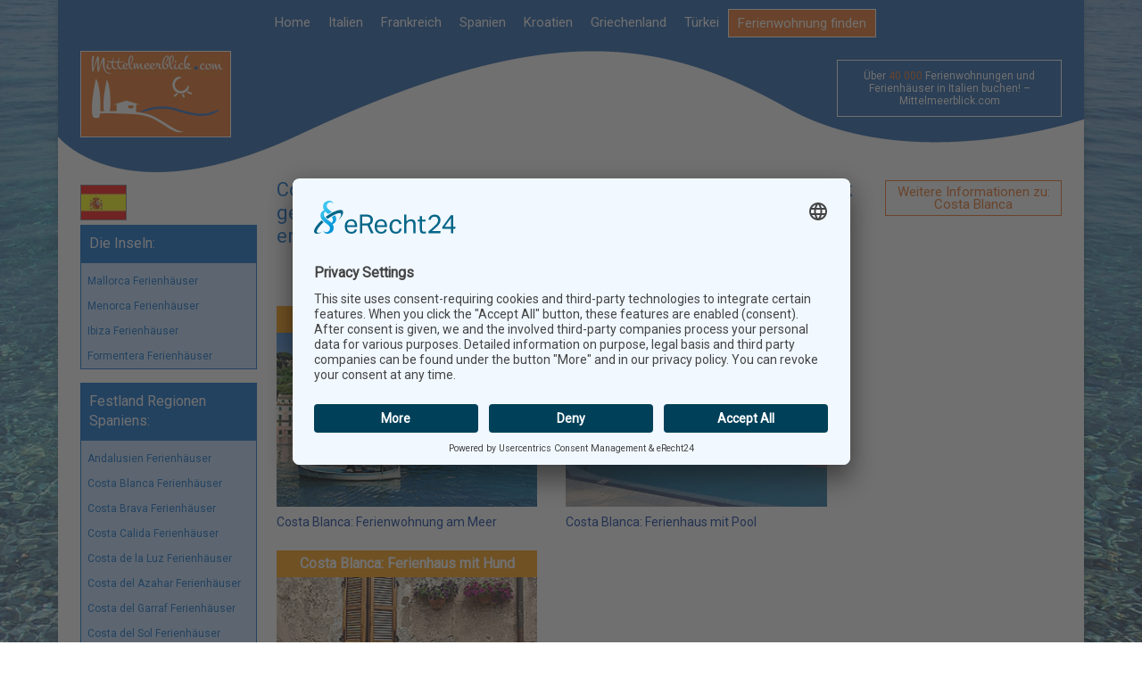

--- FILE ---
content_type: text/html; charset=utf-8
request_url: https://www.mittelmeerblick.com/Reisen/tip-Costa-Blanca-Meerblick.htm
body_size: 3799
content:

<html>
<head>
<script id="usercentrics-cmp" async data-eu-mode="true" data-settings-id="etbnW_dhlgU-VI" src="https://app.eu.usercentrics.eu/browser-ui/latest/loader.js"></script>

<!-- Google Tag Manager -->
<script>(function(w,d,s,l,i){w[l]=w[l]||[];w[l].push({'gtm.start':
new Date().getTime(),event:'gtm.js'});var f=d.getElementsByTagName(s)[0],
j=d.createElement(s),dl=l!='dataLayer'?'&l='+l:'';j.async=true;j.src=
'https://www.googletagmanager.com/gtm.js?id='+i+dl;f.parentNode.insertBefore(j,f);
})(window,document,'script','dataLayer','GTM-KF5PNTXH');</script>
<!-- End Google Tag Manager -->

<title>Costa Blanca, Ferienhaus mit Meerblick, Ferienwohnung mieten, Mittelmeerküste</title><meta name="Description" content="Costa Blanca, Costa Blanca, Ferienhaus mit Meerblick, Ferienwohnung mieten, Mittelmeerküste, Spanien">
<meta name="Keywords" content="Costa Blanca, Costa Blanca, Spanien, Ferienhaus mit Meerblick, Ferienwohnung mieten, Mittelmeerküste">
<meta name="Revisit-After" content="30 days">
<meta name="robots" content="imageindex, index, follow">
<meta content="de" http-equiv="Content-Language">
<meta http-equiv="Content-Type" content="text/html; charset=utf-8">
<meta name="viewport" content="width=device-width; initial-scale=1.0; maximum-scale=1.0; user-scalable=0;">
<link rel= "stylesheet"  type="text/css"   href="../Styles/layout.css">
<link rel="canonical" href="https://www.mittelmeerblick.com/Italien/adria-uebersicht.htm">
<link href="https://fonts.googleapis.com/css?family=Montez|Roboto&display=swap" rel="stylesheet"> 
<script src="http://ajax.googleapis.com/ajax/libs/jquery/1.11.0/jquery.min.js"></script>
<script type="text/javascript" src="../js/1.7.2.jquery.min.js"></script>
<script type="text/javascript" src="../js/html5shiv.min.js"></script>
<script type="text/javascript" src="../js/off-canvas.js"></script>
<script type="text/javascript" src="../js/off-canvas_ie8.js"></script>
<script type="text/javascript" src="../js/respond.min.js"></script>
<script type="text/javascript" src="../js/analytics.js"></script></head>
<body>

<div class="navbar">
<img  class="menu-toggle"  alt="Menü schliessen" src="../images-visit/menue-schliessen.gif"  style="right: 0px; top: 0px">

      <ul>
      <li><a href="../index.html">Home</a></li>
      <li><a href="../italien.htm">Italien</a></li>
      <li><a href="../frankreich.htm">Frankreich</a></li>
      <li><a href="../spanien.htm">Spanien</a></li>
      <li><a href="../kroatien.htm">Kroatien</a></li>
      <li><a href="../griechenland.htm">Griechenland</a></li>
      <li><a href="../tuerkei.htm">Türkei</a></li>
      <li><a class="fewofinder" href="../fewo-finder.htm">Ferienwohnung finden</a></li>
    </ul>
  
</div>     

<div class="menu-toggle"><img alt="Menü" src="../images-visit/menue.gif" /></div>
		
<div class="wrapper">	
   
    <div id="header-wrapper">
    <div id="navigation">
      <ul id="navi">
      <li><a href="../index.html">Home</a></li>
      <li><a href="../italien.htm">Italien</a></li>
      <li><a href="../frankreich.htm">Frankreich</a></li>
      <li><a href="../spanien.htm">Spanien</a></li>
      <li><a href="../kroatien.htm">Kroatien</a></li>
      <li><a href="../griechenland.htm">Griechenland</a></li>
      <li><a href="../tuerkei.htm">Türkei</a></li>
      <li><a class="fewofinder" href="../fewo-finder.htm">Ferienwohnung finden</a></li>
    </ul>
 </div>
    <div class="header">
    	<a href="../index.html"><img class="logo" alt="zurück zur Startseite" title="zurück zur Startseite" src="../images-visit/logo.gif"/></a>
    
 <a href="../Italien/italien_ferienwohnungen.htm"><div class="fewobanner">Über <span>40 000</span> Ferienwohnungen und Ferienhäuser in Italien buchen! – Mittelmeerblick.com
	</div></a>

</div>
</div>

 

  


    <div class="wrapper">




<div id="container"> 

<div class="sidebar-left">
<img alt="" src="../../images-visit/flagge-spanien.gif" alt="Spanien" title="Spanien"/><h2>Die Inseln:</h2><ul><li><a alt="Mallorca Ferienhaus" title="Mallorca Ferienhaus" href="../../Spanien/Regionen/mallorca.htm">Mallorca Ferienhäuser</a></li><li><a alt="Menorca Ferienhaus" title="Menorca Ferienhaus" href="../../Spanien/Regionen/menorca.htm">Menorca Ferienhäuser</a></li><li><a alt="Ibiza Ferienhaus" title="Ibiza Ferienhaus" href="../../Spanien/Regionen/ibiza.htm">Ibiza Ferienhäuser</a></li><li><a alt="Formentera Ferienhaus" title="Formentera Ferienhaus" href="../../Spanien/Regionen/formentera.htm">Formentera Ferienhäuser</a></li></ul><h2>Festland Regionen Spaniens:</h2><ul><li><a alt="Andalusien Ferienhaus" title="Andalusien Ferienhaus" href="../../Spanien/Regionen/andalusien.htm">Andalusien Ferienhäuser</a></li><li><a alt="Costa Blanca Ferienhaus am Meer" title="Costa Blanca Ferienhaus am Meer" href="../../Spanien/Regionen/costa_blanca.htm">Costa Blanca Ferienhäuser</a></li><li><a alt="Costa Brava Ferienhaus am Meer" title="Costa Brava Ferienhaus am Meer" href="../../Spanien/Regionen/costa_brava.htm">Costa Brava Ferienhäuser</a></li><li><a alt="Coasta Calida Ferienhaus am Meer" title="Costa Calida Ferienhaus am Meer" href="../../Spanien/Regionen/costa_calida.htm">Costa Calida Ferienhäuser</a></li><li><a alt="Costa de la Luz Ferienhaus am Meer" title="Coast de la Luz Ferienhaus am Meer" href="../../Spanien/Regionen/costa_de_la_luz.htm">Costa de la Luz Ferienhäuser</a></li><li><a alt="Costa del Azahar Ferienhaus am Meer" title="Costa del Azahar Ferienhaus am Meer" href="../../Spanien/Regionen/costa_del_azahar.htm">Costa del Azahar Ferienhäuser</a></li><li><a alt="Costa del Garaf Ferienhaus am Meer" title="Costa del Garaf Ferienhaus am Meer" href="../../Spanien/Regionen/costa-del-garraf.htm">Costa del Garraf Ferienhäuser</a></li><li><a alt="Costa del Sol Ferienhaus am Meer" title="Costa del Sol Ferienhaus am Meer" href="../../Spanien/Regionen/costa_del_sol.htm">Costa del Sol Ferienhäuser</a></li><li><a alt="Costa Dorada Ferienhaus am Meer" title="Costa Dorada Ferienhaus am Meer" href="../../Spanien/Regionen/costa_dorada.htm">Costa Dorada Ferienhäuser</a></li><li><a alt="Costa Tropical Ferienhaus am Meer" title="Costa Tropical Ferienhaus am Meer" href="../../Spanien/Regionen/costa-tropical.htm">Costa Tropical Ferienhäuser</a></li><li><a alt="Katalonien Ferienhaus" title="Katalonien Ferienhaus" href="../../Spanien/Regionen/katalonien.htm">Katalonien Ferienhäuser</a></li><li><a alt="Murcia Ferienhaus" title="Murcia Ferienhaus" href="../../Spanien/Regionen/murcia.htm">Murcia Ferienhäuser</a></li><li><a alt="Provinz Barcelona Ferienhaus" title="Provinz Barcelona Ferienhaus" href="../../Spanien/Regionen/barcelona.htm">Provinz Barcelona Ferienhäuser</a></li><li><a alt="Sierra Nevada Ferienhaus" title="Sierra Nevada Ferienhaus" href="../../Spanien/Regionen/sierra-nevada.htm">Sierra Nevada Ferienhäuser</a></li><li><a alt="Spanische Mittelmeerküste Ferienhaus" title="Spanische Mittelmeerküste Ferienhaus" href="../../Spanien/Regionen/spanische-mittelmeerkueste.htm">Spanische Mittelmeerk&uuml;ste Ferienhäuser</a></li><li><a alt="Valencia Ferienhaus" title="Valencia Ferienhaus" href="../../Spanien/Regionen/valencia.htm">Valencia Ferienhäuser</a></li></ul><ul><li> <a href="../../Spanien/costa_blanca-uebersicht.php">Die Urlaubs-Orte  an der Costa Blanca</a></ul></li>
</div>

<div class="sidebar-right">
  <a class="infolink" href=../Spanien/Regionen/costa_blanca.htm>Weitere Informationen zu: Costa Blanca</a></div>
		
<div id="content">
<h1>Costa Blanca - An der Costa Blanca ein Ferienhaus mit Meerblick genießen - Lassen Sie sich beim Ferienwohnung mieten Zeit und entdecken Sie die Mittelmeerküste</h1><br><div class="wrapper-teaser"><h2>Costa Blanca: Ausgesuchte Ferienhaeuser & Ferienwohnungen</h2><div class="teaser-regionen"><h2>Costa Blanca: Ferienhaus am Meer</h2><a href="../../Spanien/Regionen/costa_blanca-am-meer.htm"><img name="Costa Blanca: Ferienhaus am Meer" title="Costa Blanca: Ferienhaus am Meer" src="../../images/Ferienhaus-am-Meer_Fotolia.jpg"/></a><p class="bold"><a href="../../Spanien/Regionen/costa_blanca-am-meer.htm">Costa Blanca: Ferienwohnung am Meer</a><br/></div><div class="teaser-regionen"><h2>Costa Blanca: Ferienhaus mit Pool</h2><a href="../../Spanien/Regionen/costa_blanca-mit-pool.htm"><img name="Costa Blanca: Ferienhaus mit Pool" title="Costa Blanca: Ferienhaus mit Pool" src="../../images/Ferienhaus-mit-Pool_AS_2021.jpg"/></a><p><a href="../../Spanien/Regionen/costa_blanca-mit-pool.htm">Costa Blanca: Ferienhaus mit Pool</a><br/></div><div class="teaser-regionen"><h2>Costa Blanca: Ferienhaus mit Hund</h2><a href="../../Spanien/Regionen/costa_blanca-mit-hund.htm"><img name="Costa Blanca: Ferienhaus mit Hund" title="Costa Blanca: Ferienhaus mit Hund" src="../../images/Ferienhaus-mit-hund_Pesca_Fotolia.jpg"/></a><p><a href="../../Spanien/Regionen/costa_blanca-mit-hund.htm">Costa Blanca: Ferienhaus mit Hund</a><br/></div></div><div id="fewo_trenner"></div><table style="width: 100%"><tr><td class="auto-style3" style="width: 90px">&nbsp;</td><td align="center" class="navigationfinderx" style="width: 100%; height: 30px; background-image: url("../images/php-angebote-bg650.png")><p><h2>Informationen zu: Costa Blanca</h2></td></tr></table>		
<h2>
	<img alt="Altea Playa del Albir, Costa Blanca" class="bild_links" height="215" src="../../images/costa-blanca-altea-playa-del-albir-kl.jpg" title="Altea Playa del Albir, Costa Blanca" width="300" />Ferienhaus an der Mittelmeerk&uuml;ste</h2>
<p>
	Die &bdquo;wei&szlig;e K&uuml;ste&ldquo;, wie <a href="../Spanien/Regionen/costa_blanca.htm">Costa Blanca</a> &uuml;bersetzt hei&szlig;t, erstreckt sich von <a href="../Spanien/costa_blanca_denia.htm">Denia</a> &uuml;ber <a href="../Spanien/costa_blanca_alicante.htm">Alicante</a> bis nach <a href="../Spanien/costa_blanca_torrevieja.htm">Torrevieja</a> entlang der K&uuml;ste in Richtung S&uuml;den und geh&ouml;rt zu den beliebtesten Regionen in Spanien. Freuen Sie sich auf endlos scheinende Sandstr&auml;nde, lebendige St&auml;dte und landestypische K&ouml;stlichkeiten und lassen Sie sich beim Ferienhaus mieten ruhig ein wenig von den W&uuml;nschen und Vorstellungen Ihrer Familie beeinflussen. Die Costa Blanca mit ihrem fantastischen Meerblick ist eine wahre Augenweide in Spanien und begeistert zu jeder Jahreszeit.</p>
<h2>
	Online die Ferienwohnung mieten</h2>
<p>
	Bei der Suche nach einem passenden Ferienhaus an der Mittelmeerk&uuml;ste sind Sie auf <a href="http://www.mittelmeerblick.com/index.html">mittelmeerblick.com</a> genau richtig. Geben Sie Reisezeitraum, Personenzahl und die gew&uuml;nschte Region an und schon erscheinen zahlreiche Domizile an der Costa Blanca, die teils mit Meerblick bestechen. Je nach Vorliebe k&ouml;nnen Sie unter &bdquo;Extras&ldquo; au&szlig;erdem &bdquo;Schwimmbad&ldquo;, &bdquo;Haustier&ldquo; oder &bdquo;TV&ldquo; anw&auml;hlen, so dass schlussendlich nur die Unterk&uuml;nfte erscheinen, die f&uuml;r Sie &uuml;berhaupt in Frage kommen.</p>
<h2>
	Mittelmeerk&uuml;ste in Spanien</h2>
<p>
	Ob Sie in Ihrem Ferienhaus an der Costa Blanka Meerblick haben oder nicht, ist sicherlich nur ein Punkt bei der Wahl Ihres Domizils. Machen Sie sich m&ouml;glichst schon zu Hause Gedanken &uuml;ber Ausflugsziele und Sehensw&uuml;rdigkeiten &ndash; schlie&szlig;lich m&ouml;chten Sie im Urlaub nicht ununterbrochen am Strand liegen, sondern auch Land und Leute ein wenig kennenlernen. Genie&szlig;en Sie die Vielfalt beim Ferienwohnung mieten auf mittelmeerblick.com und buchen Sie noch heute Ihren Traumurlaub am spanischen Mittelmeer.</p>
</div></div>   

    </div>

    	<div id="copyright"><a href="../impressum.html">Impressum</a> |
			<a href="../datenschutz.html">Datenschutz</a> |
			<a href="/Reisen/benutzer_login.php">Login</a>
  
  </div>
  
  
   <script>
$(document).ready(function(){

	// Der Button wird mit JavaScript erzeugt und vor dem Ende des body eingebunden.
	var back_to_top_button = ['<a href="#top" class="back-to-top"></a>'].join("");
	$("body").append(back_to_top_button)

	// Der Button wird ausgeblendet
	$(".back-to-top").hide();
	
	// Funktion für das Scroll-Verhalten
	$(function () {
		$(window).scroll(function () {
			if ($(this).scrollTop() > 100) { // Wenn 100 Pixel gescrolled wurde
				$('.back-to-top').fadeIn();
			} else {
				$('.back-to-top').fadeOut();
			}
		});

		$('.back-to-top').click(function () { // Klick auf den Button
			$('body,html').animate({
				scrollTop: 0
			}, 800);
			return false;
		});
	});

});
</script>
</div>	
</body>

</html>
